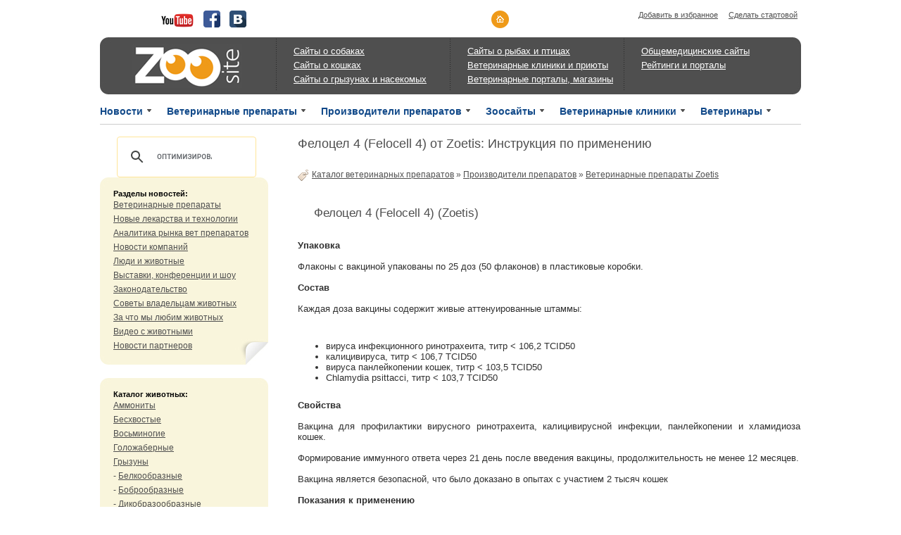

--- FILE ---
content_type: text/html; charset=windows-1251
request_url: https://www.zoosite.com.ua/veterinary_preparation_zoetis-felocell-4_2006.html
body_size: 6569
content:
<!DOCTYPE html PUBLIC "-//W3C//DTD XHTML 1.0 Transitional//EN" "http://www.w3.org/TR/xhtml1/DTD/xhtml1-transitional.dtd">
<html xmlns="http://www.w3.org/1999/xhtml">
<head>
<meta http-equiv="Content-Type" content="text/html; charset=windows-1251" />
<meta name="author" content=""  />
<meta name="description" content="Ветеринарный препарат Фелоцел 4, производства Zoetis, применяют для профилактики вирусного ринотрахеита, калицивирусной инфекции, панлейкопении и хламидиоза кошек."  />
<meta name="keywords" content="ветеринарный препарат, Фелоцел 4 (Felocell 4), лекарства для животных, препараты для животных, ветеринарные лекарства"  />
<meta name="viewport" content="width=device-width, initial-scale=1">
<link rel="shortcut icon" href="/favicon.ico"/>
<link href="new/style2.css" type="text/css" rel="stylesheet" />

<!--[if IE 6]>
<script type="text/javascript" src="js/pngfix.js"></script>
<script>
DD_belatedPNG.fix('.png,img');
</script>
<style>		
body { behavior:url("csshover.htc"); }
</style>
<![endif]-->
<title>Ветеринарный препарат Фелоцел 4 (Felocell 4) от Zoetis. Инструкция, показания, применение, дозировка.</title>
<script type="text/javascript">
  var _gaq = _gaq || [];
  _gaq.push(['_setAccount', 'UA-22833592-2']);
  _gaq.push(['_trackPageview']);

  (function() {
    var ga = document.createElement('script'); ga.type = 'text/javascript'; ga.async = true;
    ga.src = ('https:' == document.location.protocol ? 'https://ssl' : 'http://www') + '.google-analytics.com/ga.js';
    var s = document.getElementsByTagName('script')[0]; s.parentNode.insertBefore(ga, s);
  })();
</script>
<script data-ad-client="ca-pub-7508243534506220" async src="https://pagead2.googlesyndication.com/pagead/js/adsbygoogle.js"></script>
<!-- Google tag (gtag.js) -->
<script async src="https://www.googletagmanager.com/gtag/js?id=UA-22833592-2"></script>
<script>
  window.dataLayer = window.dataLayer || [];
  function gtag(){dataLayer.push(arguments);}
  gtag('js', new Date());
  gtag('config', 'UA-22833592-2');
</script>
</head>
<body>
<div class="bg_top">
<div class="all">
    	<div class="head">
		<div class="gp1"><g:plusone size="medium"></g:plusone>
		</div>
        	<div class="search">

                <a target="_blank" href="http://www.zoosite.com.ua/youtube/"><img hspace="5" src="/img/youtube-icon.png" width="48" height="20" /></a>
                <a target="_blank" href="http://www.zoosite.com.ua/facebook/"><img hspace="5" src="/img/facebook-24.png" width="24" height="24" /></a>
                <a target="_blank" href="http://www.zoosite.com.ua/vk/"><img hspace="5" src="/img/vk-24.png" width="24" height="24" /></a>
				
            </div>
            <div class="home"><a href=".">&nbsp;</a></div>
            <div class="links"><span><a rel="sidebar" onclick="window.external.AddFavorite(location.href,'ZOOSite - ветеринарные препараты и каталог зоо-сайтов'); return false;" href="http://www.zoosite.com.ua/" title="ZOOSite - ветеринарные препараты и каталог зоо-сайтов">Добавить в избранное</a></span><span><a onclick="this.style.behavior='url(#default#homepage)'; this.setHomePage('http://www.zoosite.com.ua/'); return false" 
href="http://www.zoosite.com.ua/#">Сделать стартовой</a></span></div>

</div>    
        <div class="gray">
        	<div class="gl"><div class="gr">
            	<div class="logo"><a href=".">&nbsp;</a></div>
		<div class="textblock"><a href="site_category_1.html">Сайты о собаках</a><br /><a href="site_category_2.html">Сайты о кошках</a><br /><a href="site_category_4.html">Сайты о грызунах и насекомых</a></div><div class="textblock"><a href="site_category_3.html">Сайты о рыбах и птицах</a><br /><a href="site_category_7.html">Ветеринарные клиники и приюты</a><br /><a href="site_category_8.html">Ветеринарные порталы, магазины</a></div><div class="textblock"><a href="site_category_9.html">Общемедицинские сайты</a><br /><a href="site_category_10.html">Рейтинги и порталы</a><br /></div>
            </div></div>
        </div>
        <div class="topmenu">
        	<span><a href="veterinary_news.html">Новости</a></span>
        	<span><a href="veterinary_preparation.html">Ветеринарные препараты</a></span>
        	<span><a href="vetfirms.html">Производители препаратов</a></span>
            	<span><a href="sites.html">Зоосайты</a></span>
		<span><a href="veterinarnaja_klinika.html">Ветеринарные клиники</a></span>
            	<span><a href="veterinary_personality.html">Ветеринары</a></span>
				<a class="mobmenu mob">Все пункты</a>
        </div>
        <div class="container"> 
        	<div class="left_side">
           	           	<div class="main_search no-mob"><script async src="https://cse.google.com/cse.js?cx=partner-pub-7508243534506220:8628873215"></script><div class="gcse-searchbox-only"></div></div>
            	<div class="left_menu">
                	<div class="lmc"><div class="lmt"><div class="lmb">
                    	<ul class="main-news">
 			<strong>Разделы новостей:</strong><li><a href="veterinary_news_category_veterinary_drugs_1.html">Ветеринарные препараты</a></li><li><a href="veterinary_news_category_new_technologies_3.html">Новые лекарства и технологии</a></li><li><a href="veterinary_news_category_animal_drugs_market_2.html">Аналитика рынка вет препаратов</a></li><li><a href="veterinary_news_category_company_news_4.html">Новости компаний</a></li><li><a href="veterinary_news_category_people_and_animals_6.html">Люди и животные</a></li><li><a href="veterinary_news_category_animals_events_5.html">Выставки, конференции и шоу</a></li><li><a href="veterinary_news_category_legislation_7.html">Законодательство</a></li><li><a href="veterinary_news_category_pet_owner_tips_8.html">Советы владельцам животных</a></li><li><a href="veterinary_news_category_why_do_we_love_animals_11.html">За что мы любим животных</a></li><li><a href="veterinary_news_category_animals_videos_9.html">Видео с животными</a></li><li><a href="veterinary_news_category_partner_news_10.html">Новости партнеров</a></li>
                        </ul>
                    </div></div></div>
                </div>
                           	<div class="left_menu">
                	<div class="lmc"><div class="lmt"><div class="lmb">
                    	<ul class="cat-animals">
 			<strong>Каталог животных:</strong><li><a href="animalsclass-ammonoidea-34.html">Аммониты</a></li><li><a href="animalsclass-copelata-37.html">Бесхвостые</a></li><li><a href="animalsclass-octopuses-36.html">Восьминогие</a></li><li><a href="animalsclass-nudibranchs-25.html">Голожаберные</a></li><li><a href="animalsclass-rodents-1.html">Грызуны</a></li><li>	- <a href="animals-vid-belkoobraznye-6.html">Белкообразные</a></li><li>	- <a href="animals-vid-bobroobraznye-12.html">Боброобразные</a></li><li>	- <a href="animals-vid-dikobrazoobraznye-13.html">Дикобразообразные</a></li><li>	- <a href="animals-vid-muridae-15.html">Мышеобразные</a></li><li>	- <a href="animals-vid-shipohvostoobraznye-14.html">Шипохвостообразные</a></li><li><a href="animalsclass-hyrocoidea-18.html">Даманы</a></li><li>	- <a href="animals-vid-procaviidae-45.html">Дамановые</a></li><li><a href="animalsclass-archaeogastropoda-22.html">Двупредсердные</a></li><li><a href="animalsclass-decapods-35.html">Десятиногие</a></li><li><a href="animalsclass-lagomorphs-8.html">Зайцеобразные</a></li><li>	- <a href="animals-vid-leporidae-31.html">Зайцевые</a></li><li>	- <a href="animals-vid-pika-32.html">Пищухи</a></li><li><a href="animalsclass-soricomorpha-12.html">Землеройкообразные</a></li><li>	- <a href="animals-vid-shrew-36.html">Землеройковые</a></li><li>	- <a href="animals-vid-talpidae-37.html">Кротовые</a></li><li>	- <a href="animals-vid-solenodon-38.html">Щелезубы</a></li><li><a href="animalsclass-cetacea-7.html">Китообразные</a></li><li>	- <a href="animals-vid-mysticeti-29.html">Беззубые киты</a></li><li>	- <a href="animals-vid-odontoceti-30.html">Зубатые киты</a></li><li><a href="animalsclass-ungulate-6.html">Копытные</a></li><li>	- <a href="animals-vid-odd-toed-ungulate-28.html">Непарнокопытные</a></li><li>	- <a href="animals-vid-even-toed-ungulate-27.html">Парнокопытные</a></li><li><a href="animalsclass-pteropoda-26.html">Крылоногие</a></li><li><a href="animalsclass-insectivora-15.html">Насекомоядные</a></li><li>	- <a href="animals-vid-erinaceidae-41.html">Ежовые</a></li><li><a href="animalsclass-eulamellibranchia-31.html">Настоящие пластинчатожаберные</a></li><li><a href="animalsclass-nautiloidea-33.html">Наутилиды</a></li><li><a href="animalsclass-pilosa-19.html">Неполнозубые</a></li><li>	- <a href="animals-vid-megalonychidae-47.html">Двупалоленивцевые</a></li><li>	- <a href="animals-vid-myrmecophagidae-48.html">Муравьедовые</a></li><li><a href="animalsclass-filibranchia-30.html">Нитежаберные</a></li><li><a href="animalsclass-monotocardia-23.html">Однопредсердные</a></li><li><a href="animalsclass-monotreme-17.html">Однопроходные</a></li><li>	- <a href="animals-vid-tachyglossidae-44.html">Ехидны</a></li><li>	- <a href="animals-vid-ornithorhynchidae-43.html">Утконосовые</a></li><li><a href="animalsclass-protobranchia-29.html">Первичножаберные</a></li><li><a href="animalsclass-septibranchia-32.html">Перегородчатожаберные</a></li><li><a href="animalsclass-tectibranchia-24.html">Покрытожаберные</a></li><li><a href="animalsclass-primate-9.html">Приматы</a></li><li>	- <a href="animals-vid-strepsirrhini-33.html">Мокроносые</a></li><li>	- <a href="animals-vid-haplorhini-34.html">Сухоносые</a></li><li><a href="animalsclass-birds-2.html">Птицы</a></li><li>	- <a href="animals-vid-ciconiiformes-11.html">Аистообразные</a></li><li>	- <a href="animals-vid-woodpeckers-16.html">Дятлообразные</a></li><li>	- <a href="animals-vid-zhuravleobraznye-17.html">Журавлеобразные</a></li><li>	- <a href="animals-vid-kukushkoobraznye-5.html">Кукушкообразные</a></li><li>	- <a href="animals-vid-penguins-19.html">Пингвинообразные</a></li><li>	- <a href="animals-vid-psittaciformes-18.html">Попугаеобразные</a></li><li>	- <a href="animals-vid-strausoobraznye-4.html">Страусообразные</a></li><li>	- <a href="animals-vid-flamingoobraznue-20.html">Фламингообразные</a></li><li><a href="animalsclass-fishes-3.html">Рыбы</a></li><li>	- <a href="animals-vid-acanthodii-3.html">Акантоды</a></li><li>	- <a href="animals-vid-lopasteperye-fish-10.html">Лопастепёрые рыбы</a></li><li>	- <a href="animals-vid-ray-finned-fish-9.html">Лучепёрые рыбы</a></li><li>	- <a href="animals-vid-armored-fish-1.html">Панцирные рыбы</a></li><li>	- <a href="animals-vid-cartilaginous-fishes-2.html">Хрящевые рыбы</a></li><li><a href="animalsclass-basommatophora-27.html">Сидячеглазые</a></li><li><a href="animalsclass-sirenia-20.html">Сирены</a></li><li>	- <a href="animals-vid-dugongidae-49.html">Дюгоневые</a></li><li>	- <a href="animals-vid-trichechidae-50.html">Ламантиновые</a></li><li><a href="animalsclass-stylommatophora-28.html">Стебельчатоглазые</a></li><li><a href="animalsclass-marsupials-4.html">Сумчатые</a></li><li>	- <a href="animals-vid-vombatiformes-24.html">Вомбатообразные</a></li><li>	- <a href="animals-vid-microbiotheria-55.html">Микробиотерии</a></li><li>	- <a href="animals-vid-didelphimorphia-23.html">Опосумообразные</a></li><li>	- <a href="animals-vid-marsupial-mole-54.html">Сумчатые кроты</a></li><li>	- <a href="animals-vid-dasyuromorphia-53.html">Хищные сумчатые</a></li><li>	- <a href="animals-vid-shrew-opossum-52.html">Ценолестовые</a></li><li><a href="animalsclass-tubulidentata-16.html">Трубкозубые</a></li><li>	- <a href="animals-vid-orycteropodidae-42.html">Трубкозубовые</a></li><li><a href="animalsclass-carnivora-5.html">Хищные</a></li><li>	- <a href="animals-vid-feliformia-26.html">Кошкообразные</a></li><li>	- <a href="animals-vid-earless-seal-56.html">Настоящие тюлени</a></li><li>	- <a href="animals-vid-caniformia-25.html">Псообразные</a></li><li><a href="animalsclass-proboscidea-13.html">Хоботные</a></li><li>	- <a href="animals-vid-elephant-39.html">Слоновые</a></li><li><a href="animalsclass-pangolin-11.html">Ящеры</a></li><li>	- <a href="animals-vid-pangolin-35.html">Панголиновые</a></li>
                        </ul>
                    </div></div></div>
                </div>
                    
                <div class="banner" align="center">&nbsp;&nbsp;&nbsp;&nbsp;&nbsp;&nbsp;&nbsp;</div>
  		
		<div class="banner"></div>
            </div>
            <div class="right_side">
            	<div class="news">
		
		<div class="new"><h1>Фелоцел 4 (Felocell 4) от Zoetis: Инструкция по применению</h1><div class="body"><div class="categorie2"><div class="cat"><a title="Ветеринарные препараты" href="veterinary_preparation.html">Каталог ветеринарных препаратов</a> » <a title="Производители ветеринарных препаратов" href="vetfirms.html">Производители препаратов</a> » <a title="препараты Zoetis" href="veterinary_firms_zoetis_85.html">Ветеринарные препараты Zoetis</a><p></div></div><div class="new_data"><div class="txt"><h2>Фелоцел 4 (Felocell 4) (Zoetis)</h2><p align="justify"><strong>Упаковка<br>
</strong><br>
Флаконы с вакциной упакованы по 25 доз (50 флаконов) в пластиковые коробки.<br>
<br>
<strong>Состав<br>
</strong><br>
Каждая доза вакцины содержит живые аттенуированные штаммы:<br>
<br>
</p>
<ul>
<li>вируса инфекционного ринотрахеита, титр &lt; 106,2 TСID50</li>
<li>калицивируса, титр &lt; 106,7 TСID50</li>
<li>вируса панлейкопении кошек, титр &lt; 103,5 TСID50</li>
<li>Chlamydia psittacci, титр &lt; 103,7 TСID50</li></ul>
<p align="justify"><br>
<strong>Свойства</strong><br>
<br>
Вакцина для профилактики вирусного ринотрахеита, калицивирусной инфекции, панлейкопении и хламидиоза кошек.<br>
<br>
Формирование иммунного ответа через 21 день после введения вакцины, продолжительность не менее 12 месяцев.<br>
<br>
Вакцина является безопасной, что было доказано в опытах с участием 2 тысяч кошек<br>
<br>
<strong>Показания к применению</strong><br>
<br>
Применяется с целью профилактика вирусного ринотрахеита, калицивирусной инфекции, панлейкопении и хламидиоза кошек.<br>
<strong><br>
Дозы и способ применения</strong><br>
<br>
Вакцинируют только здоровых животных. Вакцину вводят животным в объеме 1,0 мл (1 иммунизирующая доза) подкожно или внутримышечно, соблюдая правила асептики.<br>
<br>
<strong>Первичная вакцинация:</strong><br>
<br>
Котят вакцинируют двукратно с 12-ти недельного возраста с интервалом 3-4 недели.<br>
<br>
<strong>Ревакцинация<br>
</strong><br>
Проводится ежегодно 1 дозой вакцины<br>
<br>
<strong>Условия хранения<br>
</strong><br>
Хранить при температуре +2-7°С в сухом, защищенном от света месте<br>
<br>
<strong>Срок годности. </strong>18 месяцев <br>
</p><center><img src="/img/drags/2006/f2_2006.jpg" alt="Фелоцел 4 (Felocell 4)"></center><a href="comments_veterinary_preparation_zoetis-felocell-4_2006.html">Прочитать/оставить отзыв о ветеринарном препарате Фелоцел 4 (Felocell 4)</a></div></div></div></div>
               <p>
                </div>
            <div align="left">
		
                </div>
            </div>
			<div class="mob-reklama mob"></div>
            <div class="clr"></div>
        </div>
	<div class="products"><div class="p_c"><div class="p_t"><div class="p_b"><div class="title">Новые препараты</div><div class="body"><div class="prod_image"><a href="veterinary_preparation_brovapharma-galmolakt_2111.html"><img src="/img/drags/2111/foto3_2111.jpg" alt="Гальмолакт" width="90"/></a></div><div class="prod_info"><a href="veterinary_preparation_brovapharma-galmolakt_2111.html">Гальмолакт</a><span> (Бровафарма)</span><br /><br />Ветеринарный препарат Гальмолакт производства Бровафарма, применяют сукам и кошкам для устранения симптомов ложной беременности (псевдобеременности) и прекращения лактации при отлучении щенков и котят.</div><div class="prod_image"><a href="veterinary_preparation_orisil-pharm_atoksil_vp_2110.html"><img src="/img/drags/2110/foto3_2110.jpg" alt="Атоксил ВП" width="90"/></a></div><div class="prod_info"><a href="veterinary_preparation_orisil-pharm_atoksil_vp_2110.html">Атоксил ВП</a><span> (Орисил-Фарм)</span><br /><br />Ветеринарный препарат Атоксил ВП производства Орисил-Фарм, применяют с целью профилактики и в комплексе терапевтических мероприятий, как сорбент перорально крупному рогатому скоту, свиньям, собакам, кошкам, цыплятам-бройлерам при желудочно-кишечных заболеваниях с диарейным синдромом, гепатитах, интоксикациях, микотоксикозах.</div><div class="prod_image"><a href="veterinary_preparation_dolfos_immunodol_cat_2109.html"><img src="/img/drags/2109/foto3_2109.jpg" alt="ImmunoDol Cat" width="90"/></a></div><div class="prod_info"><a href="veterinary_preparation_dolfos_immunodol_cat_2109.html">ImmunoDol Cat</a><span> (Dolfos)</span><br /><br />Ветеринарный препарат ImmunoDol Cat, производства Dolfos, применяют котам для укрепления иммунитета, также рекомендовано животным, переживающим стресс, независимо от возрастных особенностей или способа содержания. Назначают молодым кошкам для поддержания стабильной иммунной системы.</div><div class="clr"></div></div></div></div></div>
        </div>
        <div class="footer">
        	<div class="copy">&copy; ZOOSite.com.ua. 2008-2022<br />Все права защищены.</div>
            <div class="fmenu">
            	<span><a href="page_2.html">О сайте</a></span>
            	<span><a href="page_6.html">Контакты</a></span>
            	<span><a href="page_5.html">Добавить сайт в каталог</a></span>
            	<span><a href="news_archive.html">Архив новостей</a></span>
            	<span><a href="comments_veterinary_preparation.html">Отзывы о препаратах</a></span>
            </div>
        </div>
    </div>
</div>
<script>
 document.querySelector('.mobmenu').onclick = function() {
  document.querySelector('.topmenu').classList.toggle('open');
};
 document.querySelector('.cat-animals strong').onclick = function() {
  var elem = document.querySelectorAll(".cat-animals li");  
  for(var i = 0; i < elem.length; i++) {
    elem[i].classList.toggle("on");
  }
}; 
document.querySelector('.main-news strong').onclick = function() {
  var mainnews = document.querySelectorAll(".main-news li");  
  for(var i = 0; i < mainnews.length; i++) {
    mainnews[i].classList.toggle("on");
  }
};
</script> 
<!--LiveInternet counter--><script type="text/javascript"><!--
new Image().src = "//counter.yadro.ru/hit?r"+
escape(document.referrer)+((typeof(screen)=="undefined")?"":
";s"+screen.width+"*"+screen.height+"*"+(screen.colorDepth?
screen.colorDepth:screen.pixelDepth))+";u"+escape(document.URL)+
";"+Math.random();//--></script><!--/LiveInternet-->
</body>
</html>


--- FILE ---
content_type: text/html; charset=utf-8
request_url: https://www.google.com/recaptcha/api2/aframe
body_size: 92
content:
<!DOCTYPE HTML><html><head><meta http-equiv="content-type" content="text/html; charset=UTF-8"></head><body><script nonce="Ewjg3ZJ2E325-P1Zqmhj8A">/** Anti-fraud and anti-abuse applications only. See google.com/recaptcha */ try{var clients={'sodar':'https://pagead2.googlesyndication.com/pagead/sodar?'};window.addEventListener("message",function(a){try{if(a.source===window.parent){var b=JSON.parse(a.data);var c=clients[b['id']];if(c){var d=document.createElement('img');d.src=c+b['params']+'&rc='+(localStorage.getItem("rc::a")?sessionStorage.getItem("rc::b"):"");window.document.body.appendChild(d);sessionStorage.setItem("rc::e",parseInt(sessionStorage.getItem("rc::e")||0)+1);localStorage.setItem("rc::h",'1769773202937');}}}catch(b){}});window.parent.postMessage("_grecaptcha_ready", "*");}catch(b){}</script></body></html>

--- FILE ---
content_type: text/css
request_url: https://www.zoosite.com.ua/new/style2.css
body_size: 4874
content:
body,html {
	height: 100%;
	border:0px;
	margin:0px;
	padding:0px;
	font-family:Arial, Helvetica, sans-serif;
	font-size:11px;
	color:#000;
	list-style:none;
	}
form {
	border:0px;
	margin:0px;
	padding:0px;
	outline:none;
	}
ul {margin:0; padding:0; list-style:none;}
a {
	text-decoration:underline;
	}
a:hover {
	text-decoration:none;
	}
a.noborder {
	border:none !important; 
	}
* input {outline: none;}
body {
	background:#fff;
	}
p {
	margin:0;
	padding:0.7em 0;
	}
h1 {
	padding:5px 0 0 23px;
	height:25px;
	font:18px Arial, Helvetica, sans-serif;
	color:#4f4f4f;
	}
h2 {
	padding:5px 0 0 23px;
	height:25px;
	font:17px Arial, Helvetica, sans-serif;
	color:#4f4f4f;
	}
img {
	border:none;
	}
.clr { 
	clear:both;
}
.clearfix:after {
	content: ".";
	display: block;
	clear: both;
	visibility: hidden;
	line-height: 0;
	height: 0;
}
 
.clearfix {
	display: inline-block;
}
 
html[xmlns] .clearfix {
	display: block;
}
 
* html .clearfix {
	height: 1%;
}
/*    3-  */
/*   */
.bg_top {
	width: 100%;
	min-width:1000px;
	width:expression(document.body.clientWidth > 1000? "auto": "1000px" );
	background:#fff;
	}
.all {
	width:996px;
	margin:0 auto;
	position:relative;
	}
.head {
	height:53px;
	}
.search {
	float:left;
	width:475px;
	padding:15px 0 0 11px;
	}
.search input {
	display:block;
	float:left;
	width:185px;
	height:12px;
	padding:4px 10px;
	border:1px #505050 solid;
	font:12px Arial, Helvetica, sans-serif;
	color:#505050;
	}
.search div {
	float:left;
	width:200px;
	}
.search div input {
	background:url(/images/submit.jpg) 0 0 no-repeat;
	width:27px;
	height:21px;
	padding:0;
	border:none;
	cursor:pointer;
	}
.gp1 {
	float:left;
	width:70px;
	height:25px;
	padding:15px 0 0 0;
	}
.home {
	float:left;
	width:25px;
	height:25px;
	padding:15px 0 0 0;
	}
.home a {
	display:block;
	width:25px;
	height:25px;
	text-decoration:none;
	background:url(/images/home.jpg) 0 0 no-repeat;
	}
.links {
	float:right;
	width:350px;
	padding:15px 5px 0 0;
	text-align:right;
	height:30px;
	}
.links span {
	padding:0 0 0 15px;
	}
.links a {
	color:#505050;
	}
.gray {
	height:97px;
	}
.gl {
	background:#4f4f4f url(/images/gl.jpg) 0 0 no-repeat;
	}
.gr {
	background:url(/images/gr.jpg) right 0 no-repeat;
	height:81px;
	}
.logo {
	float:left;
	width:205px;
	padding:9px 0 0 45px;
	}
.logo a {
	background:url(/images/logo.jpg) 0 0 no-repeat;
	width:157px;
	height:63px;
	display:block;
	text-decoration:none;
	}
.textblock {
	float:left;
	width:222px;
	height:66px;
	padding:10px 0 0 25px;
	background:url(/images/gline.jpg) 0 0 no-repeat;
	font:13px Arial, Helvetica, sans-serif;
	line-height:20px;
	}
.textblock a { color:#fff;}
.textblock a.pr { color:#F79F35;}
.topmenu {
	height:26px;
	border-bottom:1px #ccc solid;
	}
.topmenu span {
	display:inline-block;
	padding:0 18px 0 0;
	font:14px Arial, Helvetica, sans-serif;
	font-weight:bold;
	}
.topmenu span a {
	display:inline-block;
	padding:0 13px 0 0;
	background:url(/images/arr_b_white.jpg) right 5px no-repeat;
	color:#114989;
	text-decoration:none;
	}
.topmenu span a:hover {
	text-decoration:underline;
	}
.container {}
.container .left_side {
	float:left;
	width:258px;
	padding:17px 0 0 0;
	}
.container .right_side {
	float:left;
	width:737px;
	}
.left_menu {
	padding:0 0 19px 0;
	}
.lmc {
	background:#f9f5dc;
	width:239px;
	}
.lmt {
	background:url(/images/lmt.jpg) 0 0 no-repeat;
	}
.lmb {
	background:url(/images/lmb.jpg) 0 bottom no-repeat;
	padding:17px 19px;
	}
.left_menu ul {
	margin:0;
	padding:0;
	list-style:none;
	}
.left_menu li {
	font:12px Arial, Helvetica, sans-serif;
	color:#4f4f4f;
	line-height:20px;
	}
.left_menu li a  {
	color:#4f4f4f;
	}
.banner {
	padding:0 0 20px 0;
	}
.people {
	width:240px;
	}
.people .title,.sites .title {
	font:18px Arial, Helvetica, sans-serif;
	color:#242424;
	}
.people .body {}
.people .body div {
	font:12px Arial, Helvetica, sans-serif;
	line-height:20px;
	color:#4f4f4f;
	padding:0 0 12px 0;
	border-bottom:1px #ccc solid;
	height:70px;
	}
.people .body div a {
	color:#4f4f4f;
	}
.people .body div img { margin-right:12px; margin-top:10px;}
.people .body div span {
	display:inline-block;
	background:url(/images/name.jpg) right 0 no-repeat;
	padding:5px 22px 0 0;
	}
.link {
	padding:7px 0 0 0 !important;
	border:none !important;
	font-weight:bold !important;
	height:32px !important;
	}
.link a {
	color:#114989 !important;
	text-decoration:none !important;
	}
.link a:hover {
	text-decoration:underline !important;
	}
.sites {
	width:240px;
	}
.sites .body  div {
	font:12px Arial, Helvetica, sans-serif;
	line-height:13px;
	color:#4f4f4f;
	padding:13px 0;
	border-bottom:1px #ccc solid;
	}
.sites .body div a {
	color:#114989;
	}
.news {}
.news .title {
	padding:12px 0 0 23px;
	background:url(/images/rss.jpg) 0 15px no-repeat;
	height:25px;
	font:18px Arial, Helvetica, sans-serif;
	color:#242424;
	}
.news .body {
	padding:15px 0 15px 23px;
	}
.news .body.graa {
	background:#f6f6f6;
	}
.news .body .i {
	float:left;
	width:120px;
	}
.news .body .t {
	float:left;
	width:580px;
	}
.news .body .h {
	font:14px Arial, Helvetica, sans-serif;
	color:#114989;
	padding:0 0 10px 0;
	}
.news .body .h a {
	color:#114989;
	}
.cat {
	float:left;
	padding:0 10px 0 20px;
	height:30px;
	background:url(/images/cat.jpg) 0 0 no-repeat;
	font:12px Arial, Helvetica, sans-serif;
	color:#4f4f4f;
	}
.cat a {
	color:#4f4f4f;
	}
.date {
	float:left;
	padding:0 0 0 7px;
	width:140px;
	background:url(/images/cat_line.jpg) 0 0 no-repeat;
	line-height:13px;
	color:#4f4f4f;
	}
.text {
	clear:both;
	font:13px Arial, Helvetica, sans-serif;
	color:#303030;
	}
.alllink {
	padding:12px 0 0 0;
	height:25px;
	font:12px Arial, Helvetica, sans-serif;
	font-weight:bold;
	}
.alllink span {
	display:inline-block;
	padding:0 9px 0 0;
	background:url(/images/arr_r.jpg) right 5px no-repeat;
	}
.alllink a {
	color:#114989;
	}
.cnt {}
.lft {
	float:left;
	width:413px;
	}
.rght {
	float:left;
	width:301px;
	padding:0 0 0 20px;
	}
.advert {
	padding:5px 0 0 0;
	}
.advert .title {
	height:21px;
	font:18px Arial, Helvetica, sans-serif;
	color:#242424;	
	}
.advert .body {
	padding:15px 0 9px 0;
	border-bottom:1px #ccc solid;
	}
.advert .body .img {
	float:left;
	width:84px;
	}
.advert .body .info {
	float:left;
	width:107px;
	padding:0 15px 0 0;
	}
.advert .body .info div {
	padding:0 0 5px 0;
	}
.advert .body .info a {
	color:#114989;
	font:12px Arial, Helvetica, sans-serif;
	}
.advert .body .info .price {
	width:80px;
	height:21px;
	background:url(/images/price.jpg) 0 0 no-repeat;
	font:12px Arial, Helvetica, sans-serif;
	color:#fff;
	font-weight:bold;
	line-height:21px;
	text-align:center;
	}
.advert .body .info .category {
	color:#4f4f4f;
	}
.clinicks {
	padding:5px 0 0 0;
	}
.clinicks .title {
	height:21px;
	font:18px Arial, Helvetica, sans-serif;
	color:#242424;	
	}
.clinicks .body {
	padding:15px 0;
	border-bottom:1px #ccc solid;
	}
.clinicks .body .clin {
	float:left;
	width:206px;
	padding:0 0 3px 0;
	}
.clinicks .body .clin div {
	font:12px Arial, Helvetica, sans-serif;
	padding:0 0 3px 0;
	}
.clinicks .body .clin a {
	color:#114989;
	}
.banner2 {
	padding:0 0 20px 0;
	}
.orange {
	width:300px;
	}
.or_t {
	background:#f9f5dc url(/images/int_t.jpg) 0 0 no-repeat;
	}
.or_b {
	background:url(/images/int_b.jpg) 0 bottom no-repeat;
	padding:15px 20px;
	font:12px Arial, Helvetica, sans-serif;
	color:#4f4f4f;
	}
.or_b strong {
	font:18px Arial, Helvetica, sans-serif;
	color:#242424;
	}
.or_b span {
	font:18px Arial, Helvetica, sans-serif;
	color:#114989;
	}
.products {
	padding:5px 0 0 0;
	}
	.p_c {
		background:url(/images/cir_c.jpg) 0 0 repeat-y;
		}
	.p_t {
		background:url(/images/cir_t.jpg) 0 0 no-repeat;
		}
	.p_b {
		background:url(/images/cir_b.jpg) 0 bottom no-repeat;
		}
.products .title {
	padding:18px 0 0 17px;
	height:24px;
	font:18px Arial, Helvetica, sans-serif;
	color:#242424;
	}
.products .h1 {
	padding:18px 0 0 17px;
	height:24px;
	font:18px Arial, Helvetica, sans-serif;
	color:#242424;
	}
.products .body {
	padding:0 0 6px 10px;
	}
.products .body .prod_image {
	float:left;
	width:90px;
	}
.products .body .prod_info {
	float:left;
	width:228px;
	padding:5px 5px 0 0;
	font:12px Arial, Helvetica, sans-serif;
	color:#4f4f4f;
	}
.products .body .prod_info span {
	font:11px Arial, Helvetica, sans-serif;
	color:#4f4f4f;
	}
.products .body .prod_info a {
	color:#114989;
	}
.footer {
	height:66px;
	}
.copy {
	float:left;
	width:400px;
	padding:22px 0 0 15px;
	}
.fmenu {
	float:right;
	width:500px;
	text-align:right;
	padding:22px 15px 0 0;
	}
.fmenu span {
	display:inline-block;
	padding:0 0 0 10px;
	}

.fmenu a {
	color:#114989;
	}
.main_search {
	padding:0px 12px 0px 0px;
}
.new {}
.new .title {
	padding:12px 0 0 23px;
	background:url(/images/rss.jpg) 0 18px no-repeat;
	height:25px;
	font:24px Arial, Helvetica, sans-serif;
	color:#242424;
	}
.new .title .h1 {
	padding:12px 0 0 23px;
	background:url(/images/rss.jpg) 0 18px no-repeat;
	height:25px;
	font:24px Arial, Helvetica, sans-serif;
	color:#242424;
	}
.new .header {
	}
.new .h1 {
	padding:5px 0 0 23px;
	height:25px;
	font:18px Arial, Helvetica, sans-serif;
	color:#4f4f4f;
	}
.new .body {
	padding:10px 0 20px 23px;
	}
.new .body .new_image {
	float:left;
	}
.new .body .new_data,.new .body .new_image {
	position:relative;
	margin-top:-20px;
	}
.new .body .new_image {
	width:224px;
	position:relative;
	z-index:2;
	}
.new .body .new_data {
	padding:20px 0 0 0;
	font:13px Arial, Helvetica, sans-serif;
	color:#303030;
	}
.new .body .new_data a {
	color:#114989;
	}
.new .body .new_data em {
	color:#777;
	}
.new .body .new_data ul {
    display: block;
    list-style-type: disc;
    margin-top: 1em;
    margin-bottom: 1 em;
    margin-left: 0;
    margin-right: 0;
    padding-left: 40px;
} 
.new .body .new_data li {
    display: list-item;
}
.new .body  .categorie {
	padding:0 0 0 224px;
	height:33px;
	position:relative;
	z-index:3;
	}
.new .body  .categorie2 {
	padding:0 0 0 0px;
	height:33px;
	position:relative;
	z-index:3;
	}
.new .body  .categorie .cat {
	height:30px;
	}
.w3-btn,.w3-button{border:none;display:inline-block;padding:8px 8px;vertical-align:middle;overflow:hidden;text-decoration:none;color:inherit;background-color:inherit;text-align:center;cursor:pointer;white-space:nowrap}
.w3-btn:hover{box-shadow:0 4px 4px 0 rgba(0,0,0,0.2),0 4px 4px 0 rgba(0,0,0,0.19)}
.w3-btn,.w3-button{-webkit-touch-callout:none;-webkit-user-select:none;-khtml-user-select:none;-moz-user-select:none;-ms-user-select:none;user-select:none}   
.w3-disabled,.w3-btn:disabled,.w3-button:disabled{cursor:not-allowed;opacity:0.3}.w3-disabled *,:disabled *{pointer-events:none}
.w3-btn.w3-disabled:hover,.w3-btn:disabled:hover{box-shadow:none}
		.w3-orange,.w3-hover-orange:hover{color:#fff!important;font-size:14px; font-weight: bold; background-color:#DA9F39!important}
.image_comm {
	margin:4px 0 0 0;
	padding:8px 11px;
	text-align:right;
	width:186px;
	background:#f9f5dc;
	font:12px Arial, Helvetica, sans-serif;
	font-style:italic;
	color:#777;
	}
.navi {
	font:12px Arial, Helvetica, sans-serif;
	font-weight:bold;
	height:35px;
	}
.navi img {
	vertical-align:middle;
	}
.navi span {
	padding:0 10px;
	color:#ccc;
	font-size:14px;
	}
.navi span.nl {
	padding:0 10px 0 0;
	}
.navi span.nr {
	padding:0 0 0 10px;
	}
.navi a {
	color:#114989;
	text-decoration:none;
	}
.navi a:hover {
	text-decoration:underline;
	}
.submenus {}
.submenus .sm {
	float:left;
	width:300px;
	font:14px Arial, Helvetica, sans-serif;
	}
.submenus .sm span {
	display:block;
	height:23px;
	padding:3px 0 0 17px;
	background:url(/images/bull.jpg) 0 7px no-repeat;
	}
.submenus .sm a {
	color:#303030;
	text-decoration:none;
	}
.submenus .sm a:hover {
	text-decoration:underline;
	}
.submenus .smm {
	float:left;
	width:460px;
	font:14px Arial, Helvetica, sans-serif;
	}
.submenus .smm span {
	display:block;
	padding:3px 0 0 17px;
	background:url(/images/bull.jpg) 0 17px no-repeat;
	}
.submenus .smm a {
	color:#114989;
	}
.submenus .smm img {
	vertical-align:middle;
	margin-right:10px;
	}
.table {
	padding:25px 0;
	}
.table .name {
	padding-left:15px;
	float:left;
	width:150px;
	}
.table .info {
	float:left;
	width:468px;
	}
.table .thead {
	height:34px;
	background:#4f4f4f;
	font:14px Arial, Helvetica, sans-serif;
	font-weight:bold;
	color:#fff;
	line-height:34px;
	}
.tr {
	border-bottom:1px #ccc solid;
	}
.tr.graaa {
	background:#f6f6f6;
	}
.tr .name {
	padding:15px;
	float:left;
	width:150px;
	font:13px Arial, Helvetica, sans-serif;
	color:#303030;
	}
.tr .info {
	padding:15px 15px 15px 0;
	font:13px Arial, Helvetica, sans-serif;
	color:#303030;
	float:left;
	width:453px;
	}
.tr .image {
	float:left;
	width:122px;
	text-align:center;
	padding:10px 0;
	}
.tr .firm {
	float:left;
	width:614px;
	font:13px Arial, Helvetica, sans-serif;
	color:#303030;
	line-height:28px;
	padding:10px 0;
	}
.submenus2 {}
.submenus2 .sm2 {
	float:left;
	width:520px;
	font:14px Arial, Helvetica, sans-serif;
	}
.submenus2 .sm2 span {
	display:block;
	height:23px;
	padding:3px 0 0 17px;
	background:url(/images/bull.jpg) 0 7px no-repeat;
	}
.submenus2 .sm2 a {
	color:#303030;
	text-decoration:none;
	}
.submenus2 .sm2 a:hover {
	text-decoration:underline;
	}
.submenus2 .smm2 {
	float:left;
	width:460px;
	font:14px Arial, Helvetica, sans-serif;
	}
.submenus2 .smm2 span {
	display:block;
	padding:3px 0 0 17px;
	background:url(/images/bull.jpg) 0 17px no-repeat;
	}
.submenus2 .smm2 a {
	color:#114989;
	}
.submenus2 .smm2 img {
	vertical-align:middle;
	margin-right:10px;
	}

/* DWIM */
.mob
{
	display:none
}

@media screen and (max-device-width: 999px) {
	.bg_top {
		min-width: 100%;
	}
	.all {
		width:100%;
		overflow:hidden
	}
	.gr {
    display: -webkit-box;
    display: -ms-flexbox;
    display: flex;
} 
	.search {
    /* width: 475px; */
    width: 50%;
	}
	.topmenu {
    min-height: 36px;
	height:auto;
	}
	.container .left_side {
		width: 26%;
	}
	.container .right_side {
		width: 74%;
	}
	.gp1 {
    width: auto;
	}
	.lmc {
    width: auto;
	}
	.news .body .t {
		width: auto;
	}
.new .body  .categorie {
	padding:0 10px 0 10px;
	height:20px;
	}
	.copy {
    width: auto;
}
.clinicks
{
	padding:10px

}
.clinicks .body .clin {
   
    width: auto;
    padding: 0 5px 5px 5px;
}
.clinicks .body
{
	display:-webkit-box;
    	display:-ms-flexbox;
    	display:flex;
		    width: auto;

}
.clinicks .body .clr
{
	display:none
}
.products .body
{
	display:-webkit-box;
    	display:-ms-flexbox;
    	display:flex; 
		-ms-flex-wrap:wrap;
    flex-wrap:wrap
}
.products .body .prod_image
{
	width:20%;
	margin:10px 0
}
.products .body .prod_info
{
	width:80%;
	margin:10px 0;
	padding:0
}
}
@media screen and (max-device-width: 768px) {
	.container .right_side {
    width: 100%;
}
.cat-animals li,
.main-news li
{
	display:none
}
.gl {
    background: #4f4f4f;
}
.cat-animals li.on,
.main-news li.on
{
	display:block
}
.head {
    display: none;
}
.container .left_side {
    width: 100%;
}
.google-auto-placed
{
	display:none
}
.bg_top > .all > .container
{
    	display:-webkit-box;
    	display:-ms-flexbox;
    	display:flex;
	-webkit-box-orient:vertical;
	-webkit-box-direction:normal;
	    -ms-flex-direction:column;
	        flex-direction:column;
}
.cnt {
    padding: 0 15px;
}
.sites {
       width: auto;
    padding: 0 15px;
}

.bg_top > .all > .container .right_side
{
	order:1
}
.bg_top > .all > .container .left_side
{
	order:2
}
.bg_top > .all > .container .clr
{
	order:3
}
	.gr {
    display: block;
	 height: auto;
	 background: none;
} 
	.gr .textblock {
    width: 31%;
    padding: 10px 1% 10px 1%;
    background: none;   
	height:auto;
	    display: none;
}
.gr .textblock a {
    color: #000;
}
.topmenu
{
	display:inline-block!important
}
.logo a {
    margin: 0 auto;
}
.mobbottom-menu .left_menu a {
padding:10px;
}
img
{
	max-width:100%;
	height:auto;
	margin: 10px 0;
}

.mob
{
	display:block;
}
.main_search
{
	padding:10px
}
.lmb {
    background: none;
	    overflow: auto;
}
		.mobmenu
	{
		margin:0 15px;

	}
	.gr table
	{
		width:100%
	}
	.topmenu
	{
    position: relative;
    height: 36px;
    overflow: hidden;
    display: block;
padding-right:130px;
    padding-left: 15px;
	}
	.topmenu span
	{
padding:10px 14px 10px 0;

	}
	.mobmenu
	{
		position: absolute;
    background:#fff;
    font: 14px Arial, Helvetica, sans-serif;
    font-weight: bold;
	right:0;
	top:0;
	color: #114989;
    text-decoration: none;
	cursor:pointer
	}
	.open
	{
		height:auto!important
	}
	.logo {
    margin: 0 auto;
	float:none
	}
	.copy
	{
		width:100%;
		text-align:center;
		padding: 0 0 15px 0 ;
	}
	.fmenu {
    float: none;
    width: 100%;
	margin:0 auto;
    text-align: right;
    padding: 22px 0px;
	text-align:center;
	}
	.news .body {
    padding: 15px;
	}
.new .body  .categorie {
	padding:0 10px 0 10px;
	height:auto;
	display: inline-block;
	}
	.alllink {
		padding: 12px 15px 0;
		height: 25px;
		font: 12px Arial, Helvetica, sans-serif;
		font-weight: bold;
	}
	.news .title {
		margin-left: 15px;
	}
	.gray {
		height: auto;
	}

.otherpage .new .title, .otherpage .cat {    
    height: auto!important;   
}
	.otherpage .gray {
		margin-top:20px
	}
	.otherpage .links {
    text-align: center;
	width:100%
}
.no-mob
{
	display:none
}
.otherpage .new .header {
    padding: 5px 0 0 23px;
    height: auto;
    font: 18px Arial, Helvetica, sans-serif;
    color: #4f4f4f;
}
.otherpage h1 {
    padding: 5px;
    height: auto;
}

.lmt,
.products .p_c,
.products .p_t,
.products .p_b {
    background: none;
}
.mobmenu
{
	background:url('ico-menu.png') right center no-repeat;
	line-height:36px;
	padding-right:50px
} 
.news .title {
  height: auto    
}

.cat-animals strong,
.main-news strong
{
    padding: 0 13px 0 0;
    background: url(/images/arr_b_beige.jpg) right 5px no-repeat;
	display:inline-block
}
.cat {
    padding: 0 10px 0 35px;    
    background: url(/images/cat.jpg) 15px 0 no-repeat;   
}
.submenus {
    padding-left: 15px;
}
.tr .info {
    padding: 15px;
}
body, .text {
    font-size:14px;
	line-height:18px
}
.clinicks .body .clin div, .alllink, .cat, .sites .body div {
    font-size:13px;
	line-height:16px
}
.date {
    line-height: 16px;
}
.left_menu li 
{
	font-size:14px;
	line-height:30px
}
.submenus .sm span, .submenus2 .sm2 span {   
    min-height: 30px;
    height: auto;
}
.submenus2 .sm2 {
    width: auto;
}
.tr .info {
    width: auto;
	min-width: 90%;
}
.new .body .new_image {
    margin-top: 0
}
.submenus2 .sm2 span {
    padding: 3px 0 5px 17px;
}
h1 {
    height: auto;
}
.logo {
    padding: 9px 0 9px 0;
}
.footer {
    height: auto;
}
.new .header {
    margin-left: 15px;
}
} 
